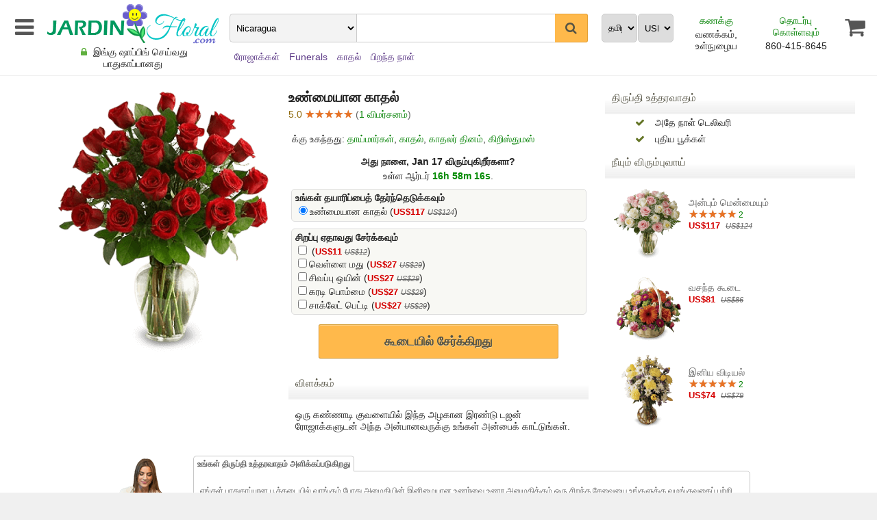

--- FILE ---
content_type: text/html; charset=UTF-8
request_url: https://www.jardinfloral.com/nicaragua/flowers-ta/amor-real--ta
body_size: 8988
content:
<!DOCTYPE html>
<html xmlns="http://www.w3.org/1999/xhtml" xml:lang="ta" lang="ta">
<head>    <!-- Google Analytics OLD
    <script type="text/javascript">
        window.ga = window.ga || function () {
            (ga.q = ga.q || []).push(arguments)
        };
        ga.l = +new Date;
        ga('create', 'UA-6481914-2', 'auto');
        ga('send', 'pageview');
    </script>
    <script async src='https://www.google-analytics.com/analytics.js'></script>
     End Google Analytics -->
    <!-- Global site tag (gtag.js) - Google Analytics -->
    <script async src="https://www.googletagmanager.com/gtag/js?id=G-8MR0L0BXC2"></script>
    <script>
        window.dataLayer = window.dataLayer || [];
        function gtag(){dataLayer.push(arguments);}
        gtag('js', new Date());

        gtag('config', 'G-8MR0L0BXC2');
    </script>
    <title>உண்மையான காதல், நிகராகுவா</title>
    <meta name="description" content="ஒரு கண்ணாடி குவளையில் இந்த அழகான இரண்டு டஜன் ரோஜாக்களுடன் அந்த அன்பானவருக்கு உங்கள் அன்பைக் காட்டுங்கள்."/>
    <meta name="keywords" content="உண்மையான காதல், உண்மையான காதல் நிகராகுவா"/>
    <link rel="shortcut icon" href="//cdn.jardinfloral.com/app/template/default/images/F35.ico" type="image/x-icon"/>
    <!-- Facebook Pixel Code -->
<script>
!function(f,b,e,v,n,t,s)
{if(f.fbq)return;n=f.fbq=function(){n.callMethod?
n.callMethod.apply(n,arguments):n.queue.push(arguments)};
if(!f._fbq)f._fbq=n;n.push=n;n.loaded=!0;n.version='2.0';
n.queue=[];t=b.createElement(e);t.async=!0;
t.src=v;s=b.getElementsByTagName(e)[0];
s.parentNode.insertBefore(t,s)}(window, document,'script',
'https://connect.facebook.net/en_US/fbevents.js');
fbq('init', '457771498693020');
fbq('track', 'PageView');
</script>
<noscript><img height="1" width="1" style="display:none"
src="https://www.facebook.com/tr?id=457771498693020&ev=PageView&noscript=1"
/></noscript>
<!-- End Facebook Pixel Code --><link rel="canonical" href="https://www.jardinfloral.com/nicaragua/flowers-ta/amor-real--ta"/><link rel="stylesheet" href="//cdn.jardinfloral.com/app/template/default/images/module/testimonials/style.css"  media="screen"/>
    <link rel="manifest" href="/manifest.json">
    <meta name="apple-mobile-web-app-capable" content="yes">
    <meta name="apple-mobile-web-app-status-bar-style" content="black">
    <meta name="apple-mobile-web-app-title" content="JARDIN Floral">
    <link rel="apple-touch-icon" href="/app/template/default/images/mobile/icons/icon-152x152.png">
    <meta name="msapplication-TileImage" content="/app/template/default/images/mobile/icons/icon-144x144.png">
    <meta name="msapplication-TileColor" content="#899d39">
    <meta name="theme-color" content="#899d39"/>
    <meta http-equiv="Content-Language" content="ta"/>
    <meta http-equiv="Content-Type" content="text/html; charset=utf-8"/>
    <meta name="viewport" content="width=device-width,initial-scale=1.0,maximum-scale=5"/>
    <meta name="google-site-verification" content="g1E3WGFZPD2Mh_c7FblrSsTx4wOsBL6JZ1kaymOKSPo"/>
    <meta name="facebook-domain-verification" content="8b548wuem8z9f1de5z835ewhp2mez1" />
    <link rel="stylesheet" href="//cdn.jardinfloral.com/app/template/default/images/style_2023.0.1-dist.css"
          media="screen"/>
    <link rel="stylesheet"
          href="/app/template/default/fonts/font-awesome/font-awesome-4.7.0/css/font-awesome.min.css"/>
</head>
<body>

<div id="fb-root"></div>
<div class="main_body">

    <form method="POST" action="" name="widget_productdashboard_form" id="widget_productdashboard_form"><input type="hidden" name="widget_productdashboard_country_value" id="widget_productdashboard_country_value"  class="widget_productdashboard_values"  value="nicaragua"/><input type="hidden" name="widget_productdashboard_currency_value" id="widget_productdashboard_currency_value"  class="widget_productdashboard_values"  value="USD"/><input type="hidden" name="widget_productdashboard_language_value" id="widget_productdashboard_language_value"  class="widget_productdashboard_values"  value="ta"/><input type="hidden" name="widget_productdashboard_action" id="widget_productdashboard_action"  class="widget_productdashboard_action_values"  value=""/><input type="hidden" name="widget_productdashboard_action_value" id="widget_productdashboard_action_value"  class="widget_productdashboard_action_values"  value=""/><input type="hidden" name="widget_productdashboard_ocassion_value" id="widget_productdashboard_ocassion_value"  class="widget_productdashboard_values"  value=""/><input type="hidden" name="widget_productdashboard_type_value" id="widget_productdashboard_type_value"  class="widget_productdashboard_values"  value=""/><input type="hidden" name="widget_productdashboard_colors_value" id="widget_productdashboard_colors_value"  class="widget_productdashboard_values"  value=""/><input type="hidden" name="widget_productdashboard_price_value" id="widget_productdashboard_price_value"  class="widget_productdashboard_values"  value=""/>
    <div class="fullwidth_header">

        <div class="fullwidth_header_first_column">

            <div class="fullwidth_header_menu no-js-hide"><a id="fullwidth_header_menu_button"  title="பட்டியல்"  class="list-group-item-large" href="#"><i class="fa fa-bars" aria-hidden="true" title="பட்டியல்"></i></a></div>

            <div class="fullwidth_header_logo">
                <a id="widget_topmenu_a_home_link_main_nojs" href="https://www.jardinfloral.com/nicaragua/inicio-ta"><img class="jardinfloral.com"
                                                                                          border="0"
                                                                                          src="//cdn.jardinfloral.com/app/template/default/images/logo-1x.png"
                                                                                          srcset="//cdn.jardinfloral.com/app/template/default/images/logo-1x.png 1x,//cdn.jardinfloral.com/app/template/default/images/logo-1_5x.png 1.5x,//cdn.jardinfloral.com/app/template/default/images/logo-2x.png 2x,//cdn.jardinfloral.com/app/template/default/images/logo-3x.png 3x,//cdn.jardinfloral.com/app/template/default/images/logo-4x.png 4x"
                                                                                          alt="Logo"/></a>
                <div class="fullwidth_header_logo_secondary"><i class="fa fa-lock fa-fw" aria-hidden="true"
                                                                style="color:rgb(96, 176, 63) !important"></i>
                    இங்கு ஷாப்பிங் செய்வது பாதுகாப்பானது
                </div>
            </div>

            <div class="fullwidth_header_shoppingcart_mobile">
                <a class="list-group-item-large" id="mobile_widget_menubox_shippingcart_empty" href="javascript:alert('வண்டி காலியாக உள்ளது')" title="வண்டி காலியாக உள்ளது"><i  class="fa fa-shopping-cart fa-fw" aria-hidden="true" title="வண்டி காலியாக உள்ளது"></i></a>
            </div>

        </div>

        <div class="fullwidth_header_second_column">
            <div class="fullwidth_header_second_column_first_row">


                <div class="fullwidth_header_search">
                    <select name="widget_productdashboard_country" id="widget_productdashboard_country"  class="widget_productdashboard widget_productdashboard_fullwidth_country" ><option value="bolivia">Bolivia</option><option value="canada">Canada</option><option value="colombia">Colombia</option><option value="costa-rica">Costa Rica</option><option value="ecuador">Ecuador</option><option value="el-salvador">El Salvador</option><option value="guatemala">Guatemala</option><option value="haiti">Haïti</option><option value="honduras">Honduras</option><option value="mexico">México</option><option value="nicaragua"  selected=""  >Nicaragua</option><option value="panama">Panamá</option><option value="peru">Perú</option><option value="puerto-rico">Puerto Rico</option><option value="republica-dominicana">டொமினிகன் குடியரசு</option><option value="uruguay">Uruguay</option><option value="venezuela">Venezuela</option></select>
                    <input class="fullwidth_header_search_bar no-js-hide" type="text" value=""
                           name="widget_productdashboard_search_bar" id="widget_productdashboard_search_bar"
                           maxlength="100"/>
                    <input type="hidden" value=""  title="search bar"
                           name="widget_productdashboard_search_bar_current"
                           id="widget_productdashboard_search_bar_current"/>
                    <input name="widget_productdashboard_nojs_submit" id="widget_productdashboard_nojs_submit" value="மாற்றங்களைப் பயன்படுத்தவும்" class="fullwidth_header_search_bar pagination-button pagination-button-inner  no-js-show" type="submit">
                    <button type="button" class="fullwidth_header_search_button no-js-hide" title="search submit"
                            name="widget_productdashboard_search_button" id="widget_productdashboard_search_button"><i
                            class="fa fa-search"></i></button>
                </div>

                <div class="fullwidth_header_language">
                    <select name="widget_productdashboard_language" id="widget_productdashboard_language"  class="widget_productdashboard widget_productdashboard_fullwidth_language" ><option value="ht">Ayisyen An</option><option value="ca">Català</option><option value="da">Dansk</option><option value="de">Deutsch</option><option value="et">Eesti</option><option value="en">English</option><option value="es">Español</option><option value="fr">Français</option><option value="mww">Hmoob Daw</option><option value="id">Indonesia</option><option value="it">Italiano</option><option value="lv">Latviešu</option><option value="lt">Lietuvių</option><option value="hu">Magyar</option><option value="ms">Melayu</option><option value="nl">Nederlands</option><option value="no">Norsk</option><option value="pl">Polski</option><option value="pt">Português</option><option value="ro">Română</option><option value="sk">Slovenčina</option><option value="fi">Suomi</option><option value="sv">Svenska</option><option value="vi">Tiếng Việt</option><option value="tr">Türkçe</option><option value="cs">Čeština</option><option value="el">Ελληνικά</option><option value="bg">Български</option><option value="ru">русский</option><option value="uk">українська</option><option value="he">עברית</option><option value="ur">اردو</option><option value="ar">العربية</option><option value="fa">فارسی</option><option value="hi">हिंदी</option><option value="ta"  selected=""  >தமிழ்</option><option value="th">ไทย</option><option value="zh">中文</option><option value="ja">日本語</option><option value="ko">한국어</option></select>
                </div>

                <div class="fullwidth_header_currency">
                    <select name="widget_productdashboard_currency" id="widget_productdashboard_currency"  class="widget_productdashboard widget_productdashboard_fullwidth_currency" ><option value="AED">AED - د.إ</option><option value="AFN">AFN - ؋</option><option value="ALL">ALL - L</option><option value="AMD">AMD - ֏</option><option value="ANG">ANG - ƒ</option><option value="AOA">AOA - Kz</option><option value="ARS">ARS - ARS$</option><option value="AUD">AUD - A$</option><option value="AWG">AWG - </option><option value="AZN">AZN - ₼</option><option value="BAM">BAM - KM</option><option value="BBD">BBD - </option><option value="BDT">BDT - ৳</option><option value="BGN">BGN - лв</option><option value="BHD">BHD - BD</option><option value="BIF">BIF - Fr</option><option value="BMD">BMD - </option><option value="BND">BND - $</option><option value="BOB">BOB - Bs.</option><option value="BRL">BRL - R$</option><option value="BSD">BSD - </option><option value="BTN">BTN - Nu.</option><option value="BYR">BYR - </option><option value="BZD">BZD - </option><option value="CAD">CAD - CA$</option><option value="CHF">CHF - CHF</option><option value="CLP">CLP - CLP$</option><option value="CNY">CNY - ¥</option><option value="COP">COP - COP$</option><option value="CRC">CRC - ₡</option><option value="CUP">CUP - ₱</option><option value="CVE">CVE - $</option><option value="CZK">CZK - Kč</option><option value="DJF">DJF - Fr</option><option value="DKK">DKK - kr</option><option value="DOP">DOP - RD$</option><option value="DZD">DZD - </option><option value="EGP">EGP - E£</option><option value="ETB">ETB - </option><option value="EUR">EUR - €</option><option value="FJD">FJD - $</option><option value="GBP">GBP - £</option><option value="GEL">GEL - ₾</option><option value="GHS">GHS - ¢</option><option value="GIP">GIP - £</option><option value="GNF">GNF - Fr</option><option value="GTQ">GTQ - Q</option><option value="GYD">GYD - $</option><option value="HKD">HKD - HK$</option><option value="HNL">HNL - </option><option value="HRK">HRK - kn</option><option value="HTG">HTG - G</option><option value="HUF">HUF - Ft</option><option value="IDR">IDR - Rp</option><option value="ILS">ILS - ₪</option><option value="INR">INR - ₹</option><option value="IQD">IQD - ع.د</option><option value="IRR">IRR - </option><option value="ISK">ISK - </option><option value="JMD">JMD - </option><option value="JOD">JOD - JD</option><option value="JPY">JPY - ¥</option><option value="KES">KES - Sh</option><option value="KGS">KGS - </option><option value="KHR">KHR - </option><option value="KMF">KMF - Fr</option><option value="KPW">KPW - </option><option value="KRW">KRW - ₩</option><option value="KWD">KWD - KD</option><option value="KYD">KYD - </option><option value="KZT">KZT - ₸</option><option value="LAK">LAK - </option><option value="LBP">LBP - ل.ل</option><option value="LKR">LKR - </option><option value="LRD">LRD - $</option><option value="LYD">LYD - ل.د</option><option value="MAD">MAD - د.م.</option><option value="MDL">MDL - MDL</option><option value="MGA">MGA - </option><option value="MKD">MKD - ден</option><option value="MNT">MNT - ₮</option><option value="MRO">MRO - </option><option value="MUR">MUR - ₨</option><option value="MVR">MVR - Rf</option><option value="MWK">MWK - MK</option><option value="MXN">MXN - Mex$</option><option value="MYR">MYR - RM</option><option value="MZN">MZN - </option><option value="NAD">NAD - $</option><option value="NGN">NGN - </option><option value="NIO">NIO - </option><option value="NOK">NOK - kr</option><option value="NPR">NPR - </option><option value="NZD">NZD - NZ$</option><option value="OMR">OMR - ﷼</option><option value="PAB">PAB - B/.</option><option value="PEN">PEN - S/</option><option value="PHP">PHP - ₱</option><option value="PKR">PKR - ₨</option><option value="PLN">PLN - zł</option><option value="PYG">PYG - ₲</option><option value="QAR">QAR - ﷼</option><option value="RON">RON - lei</option><option value="RSD">RSD - дин.</option><option value="RUB">RUB - ₽</option><option value="RWF">RWF - Fr</option><option value="SAR">SAR - ﷼</option><option value="SBD">SBD - $</option><option value="SCR">SCR - ₨</option><option value="SDG">SDG - £</option><option value="SEK">SEK - kr</option><option value="SGD">SGD - S$</option><option value="SLL">SLL - </option><option value="SOS">SOS - Sh</option><option value="SRD">SRD - $</option><option value="STD">STD - </option><option value="SYP">SYP - £</option><option value="THB">THB - ฿</option><option value="TJS">TJS - ЅМ</option><option value="TND">TND - د.ت</option><option value="TRY">TRY - ₺</option><option value="TTD">TTD - $</option><option value="TWD">TWD - NT$</option><option value="TZS">TZS - </option><option value="UAH">UAH - ₴</option><option value="UGX">UGX - Sh</option><option value="USD"  selected=""  >USD - US$</option><option value="UYU">UYU - $U</option><option value="UZS">UZS - so'm</option><option value="VEF">VEF - </option><option value="VND">VND - ₫</option><option value="VUV">VUV - Vt</option><option value="XAF">XAF - Fr</option><option value="XCD">XCD - $</option><option value="XOF">XOF - </option><option value="YER">YER - ﷼</option><option value="ZAR">ZAR - R</option><option value="ZMW">ZMW - K</option><option value="ZWL">ZWL - $</option></select>
                </div>

                <div class="fullwidth_header_account">
                    <p><a href="https://www.jardinfloral.com/nicaragua/account-ta">கணக்கு</a></p>
                    <div><a href="https://www.jardinfloral.com/nicaragua/account-ta">வணக்கம், உள்நுழைய</a></div>
                </div>

                <div class="fullwidth_header_contact">
                    <p><a href="https://www.jardinfloral.com/nicaragua/contact-ta">தொடர்பு கொள்ளவும்</a></p>
                    <div><a href="tel:+1860-415-8645">860-415-8645</a></div>
                </div>

                <div class="fullwidth_header_shoppingcart">
                    <a class="list-group-item-large" id="widget_menubox_shippingcart_empty" href="javascript:alert('வண்டி காலியாக உள்ளது')" title="வண்டி காலியாக உள்ளது"><i  class="fa fa-shopping-cart fa-fw" aria-hidden="true" title="வண்டி காலியாக உள்ளது"></i></a>
                </div>

            </div>


            <div class="fullwidth_header_second_column_second_row">
                <div class="fullwidth_header_toplinks">
                    <div id="quickproducts_controller_div"  class="quickproducts_controller no-js-hide" ><div id="quickproducts_id_49"  class="quickproducts_controller_section" >ரோஜாக்கள்</div><div id="quickproducts_id_46"  class="quickproducts_controller_section" >Funerals</div><div id="quickproducts_id_44"  class="quickproducts_controller_section" >காதல்</div><div id="quickproducts_id_45"  class="quickproducts_controller_section" >பிறந்த நாள்</div></div> <select name="widget_productdashboard_ocassion" id="widget_productdashboard_ocassion"  class="widget_productdashboard_ajax widget_productdashboard_fullwidth_ocassion" ><option value="none">விழாவில்</option><option value="46">Funerals</option><option value="47">எந்தவொரு சந்தர்ப்பமும்</option><option value="53">காதலர் தினம்</option><option value="44">காதல்</option><option value="59">கிறிஸ்துமஸ்</option><option value="41">தாய்மார்கள்</option><option value="51">நட்பு</option><option value="55">நன்றி</option><option value="45">பிறந்த நாள்</option><option value="58">பிறப்பு</option><option value="52">பெற்றோர்கள்</option><option value="54">வாழ்த்துக்கள்</option></select>
                    <select name="widget_productdashboard_type" id="widget_productdashboard_type"  class="widget_productdashboard_ajax widget_productdashboard_fullwidth_type" ><option value="none">வகை</option><option value="60">Baskets</option><option value="57">பழங்கள்</option><option value="61">பாரம்பரிய</option><option value="49">ரோஜாக்கள்</option><option value="50">வெப்பமண்டல பூக்கள்</option></select> <select name="widget_productdashboard_colors" id="widget_productdashboard_colors"  class="widget_productdashboard_ajax widget_productdashboard_fullwidth_colors" ><option value="none">நிறம்</option><option value="67">இளஞ்சிவப்பு</option><option value="63">சிவப்பு</option><option value="66">தேர்ந்து எடுக்கப்பட்ட</option><option value="65">மஞ்சள்</option><option value="68">வெள்ளை</option></select>
                </div>
            </div>

        </div>


    </div>
    </form>

    <div class="content">
        
        
        <!-- SHOW PRODUCT START -->
<div class="show_product">
    <form id="module_product" name="module_product" action="" method="POST">
        <div class="show_product_columm product_img">
            <img src="//cdn.jardinfloral.com/upload/products/normal_plus_x1/1473230042.png" srcset="//cdn.jardinfloral.com/upload/products/normal_plus_x1/1473230042.png 1x,//cdn.jardinfloral.com/upload/products/normal_plus_x1_5/1473230042.png 1.5x" alt="உண்மையான காதல் உள்ளே நிகராகுவா"/>
        </div>
        <div class="show_product_columm_b">
            <h2 id="view_product_title">உண்மையான காதல்</h2>
            <div class="customer_rating_view_product_rated"><font>5.0</font> <div class="star-ratings-sprite"><span style="width:100%" class="star-ratings-sprite-rating"></span></div> (<a class="trigger"  href="#">1 விமர்சனம்</a>)</div>
            <div style="padding: 5px 0 0 0">
                <div><p style="padding:0 5px">க்கு உகந்தது: <a href="#"   class="quickproducts_controller_section"  id="viewproduct_quickproducts_id_41">தாய்மார்கள்</a>, <a href="#"   class="quickproducts_controller_section"  id="viewproduct_quickproducts_id_44">காதல்</a>, <a href="#"   class="quickproducts_controller_section"  id="viewproduct_quickproducts_id_53">காதலர் தினம்</a>, <a href="#"   class="quickproducts_controller_section"  id="viewproduct_quickproducts_id_59">கிறிஸ்துமஸ்</a></p></div>
<div class="clock_view_product_page clock_countdown"><span><b>அது நாளை, Jan 17 விரும்புகிறீர்களா?</b></span> <span>உள்ள ஆர்டர் <b id="countDownClock" style="color:#008a00;font-weight: bold;">16h 58m</b>.</span></div>
<script type="text/javascript">
document.addEventListener("DOMContentLoaded", function(event) { 
var countDownCount =1
var countDownDate = new Date("Jan 17, 2026 13:00:00").getTime();
var start_date="Jan 16, 2026 20:01:41";
time_countdown(countDownCount,start_date,countDownDate);
var x = setInterval(function() {
    countDownCount=countDownCount+1;
time_countdown(countDownCount,start_date,countDownDate);
}, 1000);});</script>
            </div>
            <div class="product_select sidebar main_product_list"><b>உங்கள் தயாரிப்பைத் தேர்ந்தெடுக்கவும்</b><p  id="p_281" ><input type="radio" checked="checked"  name="product_select_item" id="product_select_item_548"  class="product_select_item"  value="548"/><label for="product_select_item_548">உண்மையான காதல் (<span><font>US$117</font> <em>US$124</em></span>)</label></p></div><div class="product_select sidebar"><b>சிறப்பு ஏதாவது சேர்க்கவும்</b><p  id="p_283" ><input type="checkbox" name="product_select_item_optional[]" id="product_select_item_789"  value="789"/><label for="product_select_item_789"> (<span><font>US$11</font> <em>US$12</em></span>)</label></p><p  id="p_285" ><input type="checkbox" name="product_select_item_optional[]" id="product_select_item_785"  value="785"/><label for="product_select_item_785">வெள்ளை மது (<span><font>US$27</font> <em>US$29</em></span>)</label></p><p  id="p_287" ><input type="checkbox" name="product_select_item_optional[]" id="product_select_item_786"  value="786"/><label for="product_select_item_786">சிவப்பு ஒயின் (<span><font>US$27</font> <em>US$29</em></span>)</label></p><p  id="p_289" ><input type="checkbox" name="product_select_item_optional[]" id="product_select_item_787"  value="787"/><label for="product_select_item_787">கரடி பொம்மை (<span><font>US$27</font> <em>US$29</em></span>)</label></p><p  id="p_291" ><input type="checkbox" name="product_select_item_optional[]" id="product_select_item_788"  value="788"/><label for="product_select_item_788">சாக்லேட் பெட்டி (<span><font>US$27</font> <em>US$29</em></span>)</label></p></div>
            <div id="cart_loading" style="display:none">
                <p style="text-align: center"><i class="i-loading-image fa fa-spinner fa-spin fa-2x" aria-hidden="true"></i>  </p>
            </div>
            <p style="text-align: center">
                <input name="module_product_add" id="module_product_add" value="கூடையில் சேர்க்கிறது" type="hidden"/>
                <input name="module_product_add_button" id="module_product_add_button" value="கூடையில் சேர்க்கிறது"
                       class="button_yellow no-js-hide" type="button"/>
                <input name="module_product_add_button_nojs" id="module_product_add_button_nojs" value="கூடையில் சேர்க்கிறது"
                       class="button_yellow no-js-show" type="submit"/>
            </p>

            <div>
            <div class="product_global_title"><span>விளக்கம்</span></div>
                <p style="padding:0 10px">
                ஒரு கண்ணாடி குவளையில் இந்த அழகான இரண்டு டஜன் ரோஜாக்களுடன் அந்த அன்பானவருக்கு உங்கள் அன்பைக் காட்டுங்கள்.
                </p></div>
        </div>
        <div class="show_product_columm_c">
            <div class="product_global_title"><span>திருப்தி உத்தரவாதம்</span></div>
            <div id="module_products_help_div"></div>
            <div class="view_product_outer_item_div_list">
                <span class="view_product_outer_item_a_list"><i class="fa fa-check fa-fw" aria-hidden="true"></i>&nbsp; அதே நாள் டெலிவரி</span>
                <span class="view_product_outer_item_a_list"><i class="fa fa-check fa-fw" aria-hidden="true"></i>&nbsp; புதிய பூக்கள்</span>
            </div>
            <div class="product_global_title"><span>நீயும் விரும்புவாய்</span></div>
            <div class="products">
            <div class=" product_b_offer"><a class="no-js-hide" href="https://www.jardinfloral.com/nicaragua/flowers-ta/amor-y-ternura-ta"><img class="lazyload" border="0"  data-src="//cdn.jardinfloral.com/upload/products/thumb_mini/1716778981.png" data-srcset="//cdn.jardinfloral.com/upload/products/thumb_mini/1716778981.png 1x,//cdn.jardinfloral.com/upload/products/thumb_x1/1716778981.png 2x" alt="அன்பும் மென்மையும் உள்ளே நிகராகுவா"/></a><noscript><img border="0" src="//cdn.jardinfloral.com/upload/products/thumb_mini/1716778981.png" srcset="//cdn.jardinfloral.com/upload/products/thumb_mini/1716778981.png 1x,//cdn.jardinfloral.com/upload/products/thumb_x1/1716778981.png 2x" alt="அன்பும் மென்மையும் உள்ளே நிகராகுவா"/></noscript><div class="product_b_offer_div"><span><a href="https://www.jardinfloral.com/nicaragua/flowers-ta/amor-y-ternura-ta">அன்பும் மென்மையும்</a><br/><a href="https://www.jardinfloral.com/nicaragua/flowers-ta/amor-y-ternura-ta" style="font-size:12px;color:#008000;"><div class="star-ratings-sprite"><span style="width:100%" class="star-ratings-sprite-rating"></span></div> 2</a></span></div><font>US$117</font> <em>US$124</em> </div>            
            <div class=" product_b_offer"><a class="no-js-hide" href="https://www.jardinfloral.com/nicaragua/flowers-ta/tiempo-de-gerberas-ta"><img class="lazyload" border="0"  data-src="//cdn.jardinfloral.com/upload/products/thumb_mini/1473229850.png" data-srcset="//cdn.jardinfloral.com/upload/products/thumb_mini/1473229850.png 1x,//cdn.jardinfloral.com/upload/products/thumb_x1/1473229850.png 2x" alt="வசந்த கூடை உள்ளே நிகராகுவா"/></a><noscript><img border="0" src="//cdn.jardinfloral.com/upload/products/thumb_mini/1473229850.png" srcset="//cdn.jardinfloral.com/upload/products/thumb_mini/1473229850.png 1x,//cdn.jardinfloral.com/upload/products/thumb_x1/1473229850.png 2x" alt="வசந்த கூடை உள்ளே நிகராகுவா"/></noscript><div class="product_b_offer_div"><span><a href="https://www.jardinfloral.com/nicaragua/flowers-ta/tiempo-de-gerberas-ta">வசந்த கூடை</a></span></div><font>US$81</font> <em>US$86</em> </div>            
            <div class=" product_b_offer"><a class="no-js-hide" href="https://www.jardinfloral.com/nicaragua/flowers-ta/amanecer-feliz-ta"><img class="lazyload" border="0"  data-src="//cdn.jardinfloral.com/upload/products/thumb_mini/1473229640.png" data-srcset="//cdn.jardinfloral.com/upload/products/thumb_mini/1473229640.png 1x,//cdn.jardinfloral.com/upload/products/thumb_x1/1473229640.png 2x" alt="இனிய விடியல் உள்ளே நிகராகுவா"/></a><noscript><img border="0" src="//cdn.jardinfloral.com/upload/products/thumb_mini/1473229640.png" srcset="//cdn.jardinfloral.com/upload/products/thumb_mini/1473229640.png 1x,//cdn.jardinfloral.com/upload/products/thumb_x1/1473229640.png 2x" alt="இனிய விடியல் உள்ளே நிகராகுவா"/></noscript><div class="product_b_offer_div"><span><a href="https://www.jardinfloral.com/nicaragua/flowers-ta/amanecer-feliz-ta">இனிய விடியல்</a><br/><a href="https://www.jardinfloral.com/nicaragua/flowers-ta/amanecer-feliz-ta" style="font-size:12px;color:#008000;"><div class="star-ratings-sprite"><span style="width:100%" class="star-ratings-sprite-rating"></span></div> 2</a></span></div><font>US$74</font> <em>US$79</em> </div>            </div>
        </div>
    </form>
</div>
<div class="modal" style="display: none">
    <div class="modal-content">
        <span class="close-button">&times;</span>
        <h2>இந்த ஏற்பாட்டை வாங்கிய வாடிக்கையாளர்களின் மதிப்புரைகள்</h2>
        <div id="module_testimonials_comments" class="form-orderfeedback">                    </div>
        <div id="loadMoreProducts" class="module_testimonials_loading" style="display:none;" > <p style="text-align: center;padding:0;margin:0;"><i class="i-loading-image fa fa-spinner fa-spin fa-2x" aria-hidden="true"></i></p></div>
        <p style="text-align: center">
            <a class="pagination-button pagination-button-image" id="testimonials_load_previous_page" href="#"><span class="pagination-button-inner"><i class="pagination-icon pagination-icon-previous fa fa-angle-left "></i></span></a>
            <span id="current_page_label">-</span>
            <a class="pagination-button pagination-button-image" id="testimonials_load_next_page"  href="#"><span class="pagination-button-inner"><i class="pagination-icon pagination-icon-next fa fa-angle-right"></i></span></a>
        </p>
    </div>
</div>
<script type="text/javascript"> var modal = document.querySelector(".modal");     var closeButton = document.querySelector(".close-button");  document.addEventListener("DOMContentLoaded", function(event) { $( document ).ready(function() { $(".modal").attr("style","");$( ".trigger" ).click(function() {toggleModal(); return false; });});  closeButton.addEventListener("click", toggleModal);    window.addEventListener("click", windowOnClick);});</script>
<!-- SHOW PRODUCT END -->

<!--tab start-->
<div class="view_product_footer_article_main_div">
<div class="view_product_footer_article_main_image_div" ><img class="view_product_footer_article_main_image_img" src="//cdn.jardinfloral.com/app/template/default/images/florist-woman-low.png" alt="உங்கள் திருப்தி உத்தரவாதம் அளிக்கப்படுகிறது"/></div>
<div class="TabbedPanels" id="TabbedPanels2" ><span width="273" class="PanelsTabGroup"><span tabindex="0" class="PanelsTab">உங்கள் திருப்தி உத்தரவாதம் அளிக்கப்படுகிறது</span></span>		
<div class="PanelsContentGroup"><div style="display: block;" class="PanelsContent">
<div><p>எங்கள் பாதுகாப்பான பூக்கடையில் வாங்கும் போது அமைதியின் இனிமையான உணர்வை உணர அனுமதிக்கும் ஒரு சிறந்த சேவையை உங்களுக்கு வழங்குவதைப் பற்றி நாங்கள் கவலைப்படுகிறோம். உங்கள் முகத்தில் ஒரு அழகான புன்னகையை வைக்க எங்களால் முடிந்த அனைத்தையும் செய்ய நாங்கள் தயாராக இருக்கிறோம். <br/><br/>
ஒவ்வொரு மலர் விவரமும் தனித்துவமானது மற்றும் காதல் இல்லாமல் தயாரிக்கப்பட்ட ஒரு பொதுவான தயாரிப்பு அல்ல என்பதை நாங்கள் உங்களுக்கு நினைவூட்டுகிறோம். அதாவது, காட்டப்பட்டுள்ள படத்திற்கு ஏற்ப ஏற்ப ஏற்பாடு மாறுபடலாம். வழங்கப்படும் மலர்கள், இலைகள், பொருட்கள், பொருட்கள் அல்லது பாகங்கள் கிடைக்கும் தன்மைக்கு உட்பட்டவை மற்றும் அதே மதிப்பைக் கொண்ட மற்றவர்களால் மாற்றப்படலாம்.</p></div>
</div></div></div>
</div>
<!--tab end-->
<input type="hidden" name="module_testimonials_country_value" id="module_testimonials_country_value"  class="module_testimonials_values"  value="nicaragua"/><input type="hidden" name="module_testimonials_language_value" id="module_testimonials_language_value"  class="module_testimonials_values"  value="ta"/><input type="hidden" name="module_testimonials_actionID_value" id="module_testimonials_actionID_value"  class="module_testimonials_values"  value="548"/><input type="hidden" name="module_testimonials_action_value" id="module_testimonials_action_value"  class="module_testimonials_values"  value="products"/><input type="hidden" name="module_testimonials_actionItems_value" id="module_testimonials_actionItems_value"  class="module_testimonials_values"  value="1"/><input type="hidden" name="module_testimonials_string_page_value" id="module_testimonials_string_page_value"  class="module_testimonials_values"  value="பக்கம்"/><input type="hidden" name="module_testimonials_string_of_value" id="module_testimonials_string_of_value"  class="module_testimonials_values"  value="இன்"/>

        <div class="footer_credit_cards">
<img border="0" width="348" height="74" class="lazyload" data-src="//cdn.jardinfloral.com/app/template/default/images/payment/credit-card-global-2x.png" data-srcset="//cdn.jardinfloral.com/app/template/default/images/payment/credit-card-global-2x.png 1x,//cdn.jardinfloral.com/app/template/default/images/payment/credit-card-global-2_5x.png 1.5x,//cdn.jardinfloral.com/app/template/default/images/payment/credit-card-global-3x.png 2x,//cdn.jardinfloral.com/app/template/default/images/payment/credit-card-global-4x.png 3x,//cdn.jardinfloral.com/app/template/default/images/payment/credit-card-global-5x.png 4x" alt="Logos: Visa, MasterCard, American Express & PayPal"/>
</div>
        <div id="live_chat_div" style="text-align: center; padding: 10px;width: 100%;float:left;display:none !important;">
            <p style="text-align: center;margin:0;padding: 0;"><span class="phplivebutton" id="phplive_btn_1426880158" onclick="phplive_launch_chat_2(0)" style="color: #0000FF; text-decoration: underline; cursor: pointer;"></span></p>
        </div>
    </div>
    <div class="fullwidth_menu_background" style="display: none">
        <div class="nav-sprite hmenu-close-icon"></div>
    </div>
    <div class="fullwidth_menu" style="display: none">
        <div class="fullwidth_menu_header">
            <a id="fullwidth_menu_header_title" href="https://www.jardinfloral.com/nicaragua/account-ta">வணக்கம், உள்நுழைய</a> <a id="fullwidth_menu_header_close_button" href="#"><i  class="fa fa-times" aria-hidden="true"></i></a>
        </div>
        <div class="fullwidth_menu_content">
            <div id="widget_menubox_mobile_items" class="list-group" style="">
                <div class="list-group-item fullwidth_menu_currency_language">
                    <select name="widget_productdashboard_menu_language" id="widget_productdashboard_menu_language"  class="widget_productdashboard_menu widget_productdashboard_fullwidth_menu_language" ><option value="ht">Ayisyen An</option><option value="ca">Català</option><option value="da">Dansk</option><option value="de">Deutsch</option><option value="et">Eesti</option><option value="en">English</option><option value="es">Español</option><option value="fr">Français</option><option value="mww">Hmoob Daw</option><option value="id">Indonesia</option><option value="it">Italiano</option><option value="lv">Latviešu</option><option value="lt">Lietuvių</option><option value="hu">Magyar</option><option value="ms">Melayu</option><option value="nl">Nederlands</option><option value="no">Norsk</option><option value="pl">Polski</option><option value="pt">Português</option><option value="ro">Română</option><option value="sk">Slovenčina</option><option value="fi">Suomi</option><option value="sv">Svenska</option><option value="vi">Tiếng Việt</option><option value="tr">Türkçe</option><option value="cs">Čeština</option><option value="el">Ελληνικά</option><option value="bg">Български</option><option value="ru">русский</option><option value="uk">українська</option><option value="he">עברית</option><option value="ur">اردو</option><option value="ar">العربية</option><option value="fa">فارسی</option><option value="hi">हिंदी</option><option value="ta"  selected=""  >தமிழ்</option><option value="th">ไทย</option><option value="zh">中文</option><option value="ja">日本語</option><option value="ko">한국어</option></select> <select name="widget_productdashboard_menu_currency" id="widget_productdashboard_menu_currency"  class="widget_productdashboard_menu widget_productdashboard_fullwidth_menu_currency" ><option value="AED">AED - د.إ</option><option value="AFN">AFN - ؋</option><option value="ALL">ALL - L</option><option value="AMD">AMD - ֏</option><option value="ANG">ANG - ƒ</option><option value="AOA">AOA - Kz</option><option value="ARS">ARS - ARS$</option><option value="AUD">AUD - A$</option><option value="AWG">AWG - </option><option value="AZN">AZN - ₼</option><option value="BAM">BAM - KM</option><option value="BBD">BBD - </option><option value="BDT">BDT - ৳</option><option value="BGN">BGN - лв</option><option value="BHD">BHD - BD</option><option value="BIF">BIF - Fr</option><option value="BMD">BMD - </option><option value="BND">BND - $</option><option value="BOB">BOB - Bs.</option><option value="BRL">BRL - R$</option><option value="BSD">BSD - </option><option value="BTN">BTN - Nu.</option><option value="BYR">BYR - </option><option value="BZD">BZD - </option><option value="CAD">CAD - CA$</option><option value="CHF">CHF - CHF</option><option value="CLP">CLP - CLP$</option><option value="CNY">CNY - ¥</option><option value="COP">COP - COP$</option><option value="CRC">CRC - ₡</option><option value="CUP">CUP - ₱</option><option value="CVE">CVE - $</option><option value="CZK">CZK - Kč</option><option value="DJF">DJF - Fr</option><option value="DKK">DKK - kr</option><option value="DOP">DOP - RD$</option><option value="DZD">DZD - </option><option value="EGP">EGP - E£</option><option value="ETB">ETB - </option><option value="EUR">EUR - €</option><option value="FJD">FJD - $</option><option value="GBP">GBP - £</option><option value="GEL">GEL - ₾</option><option value="GHS">GHS - ¢</option><option value="GIP">GIP - £</option><option value="GNF">GNF - Fr</option><option value="GTQ">GTQ - Q</option><option value="GYD">GYD - $</option><option value="HKD">HKD - HK$</option><option value="HNL">HNL - </option><option value="HRK">HRK - kn</option><option value="HTG">HTG - G</option><option value="HUF">HUF - Ft</option><option value="IDR">IDR - Rp</option><option value="ILS">ILS - ₪</option><option value="INR">INR - ₹</option><option value="IQD">IQD - ع.د</option><option value="IRR">IRR - </option><option value="ISK">ISK - </option><option value="JMD">JMD - </option><option value="JOD">JOD - JD</option><option value="JPY">JPY - ¥</option><option value="KES">KES - Sh</option><option value="KGS">KGS - </option><option value="KHR">KHR - </option><option value="KMF">KMF - Fr</option><option value="KPW">KPW - </option><option value="KRW">KRW - ₩</option><option value="KWD">KWD - KD</option><option value="KYD">KYD - </option><option value="KZT">KZT - ₸</option><option value="LAK">LAK - </option><option value="LBP">LBP - ل.ل</option><option value="LKR">LKR - </option><option value="LRD">LRD - $</option><option value="LYD">LYD - ل.د</option><option value="MAD">MAD - د.م.</option><option value="MDL">MDL - MDL</option><option value="MGA">MGA - </option><option value="MKD">MKD - ден</option><option value="MNT">MNT - ₮</option><option value="MRO">MRO - </option><option value="MUR">MUR - ₨</option><option value="MVR">MVR - Rf</option><option value="MWK">MWK - MK</option><option value="MXN">MXN - Mex$</option><option value="MYR">MYR - RM</option><option value="MZN">MZN - </option><option value="NAD">NAD - $</option><option value="NGN">NGN - </option><option value="NIO">NIO - </option><option value="NOK">NOK - kr</option><option value="NPR">NPR - </option><option value="NZD">NZD - NZ$</option><option value="OMR">OMR - ﷼</option><option value="PAB">PAB - B/.</option><option value="PEN">PEN - S/</option><option value="PHP">PHP - ₱</option><option value="PKR">PKR - ₨</option><option value="PLN">PLN - zł</option><option value="PYG">PYG - ₲</option><option value="QAR">QAR - ﷼</option><option value="RON">RON - lei</option><option value="RSD">RSD - дин.</option><option value="RUB">RUB - ₽</option><option value="RWF">RWF - Fr</option><option value="SAR">SAR - ﷼</option><option value="SBD">SBD - $</option><option value="SCR">SCR - ₨</option><option value="SDG">SDG - £</option><option value="SEK">SEK - kr</option><option value="SGD">SGD - S$</option><option value="SLL">SLL - </option><option value="SOS">SOS - Sh</option><option value="SRD">SRD - $</option><option value="STD">STD - </option><option value="SYP">SYP - £</option><option value="THB">THB - ฿</option><option value="TJS">TJS - ЅМ</option><option value="TND">TND - د.ت</option><option value="TRY">TRY - ₺</option><option value="TTD">TTD - $</option><option value="TWD">TWD - NT$</option><option value="TZS">TZS - </option><option value="UAH">UAH - ₴</option><option value="UGX">UGX - Sh</option><option value="USD"  selected=""  >USD - US$</option><option value="UYU">UYU - $U</option><option value="UZS">UZS - so'm</option><option value="VEF">VEF - </option><option value="VND">VND - ₫</option><option value="VUV">VUV - Vt</option><option value="XAF">XAF - Fr</option><option value="XCD">XCD - $</option><option value="XOF">XOF - </option><option value="YER">YER - ﷼</option><option value="ZAR">ZAR - R</option><option value="ZMW">ZMW - K</option><option value="ZWL">ZWL - $</option></select>
                </div>
                <div id="menu_quickproducts_controller_div"  class="menu_quickproducts_controller no-js-hide" ><a href="#" id="menu_quickproducts_id_49"  class="menu_quickproducts_controller_section list-group-item" ><i class="fa fa-arrow-right fa-fw" aria-hidden="true"></i>&nbsp; ரோஜாக்கள்</a><a href="#" id="menu_quickproducts_id_46"  class="menu_quickproducts_controller_section list-group-item" ><i class="fa fa-arrow-right fa-fw" aria-hidden="true"></i>&nbsp; Funerals</a><a href="#" id="menu_quickproducts_id_44"  class="menu_quickproducts_controller_section list-group-item" ><i class="fa fa-arrow-right fa-fw" aria-hidden="true"></i>&nbsp; காதல்</a><a href="#" id="menu_quickproducts_id_45"  class="menu_quickproducts_controller_section list-group-item" ><i class="fa fa-arrow-right fa-fw" aria-hidden="true"></i>&nbsp; பிறந்த நாள்</a></div>
                <div class="list-group-item fullwidth_menu_by_category">
                    <select name="widget_productdashboard_menu_ocassion" id="widget_productdashboard_menu_ocassion"  class="widget_productdashboard_menu_ajax widget_productdashboard_fullwidth_menu_ocassion" ><option value="none">விழாவில்</option><option value="46">Funerals</option><option value="47">எந்தவொரு சந்தர்ப்பமும்</option><option value="53">காதலர் தினம்</option><option value="44">காதல்</option><option value="59">கிறிஸ்துமஸ்</option><option value="41">தாய்மார்கள்</option><option value="51">நட்பு</option><option value="55">நன்றி</option><option value="45">பிறந்த நாள்</option><option value="58">பிறப்பு</option><option value="52">பெற்றோர்கள்</option><option value="54">வாழ்த்துக்கள்</option></select>
                </div>
                <div class="list-group-item fullwidth_menu_by_category">
                    <select name="widget_productdashboard_menu_type" id="widget_productdashboard_menu_type"  class="widget_productdashboard_menu_ajax widget_productdashboard_fullwidth_menu_type" ><option value="none">வகை</option><option value="60">Baskets</option><option value="57">பழங்கள்</option><option value="61">பாரம்பரிய</option><option value="49">ரோஜாக்கள்</option><option value="50">வெப்பமண்டல பூக்கள்</option></select>
                </div>
                <div class="list-group-item fullwidth_menu_by_category">
                    <select name="widget_productdashboard_menu_colors" id="widget_productdashboard_menu_colors"  class="widget_productdashboard_menu_ajax widget_productdashboard_fullwidth_menu_colors" ><option value="none">நிறம்</option><option value="67">இளஞ்சிவப்பு</option><option value="63">சிவப்பு</option><option value="66">தேர்ந்து எடுக்கப்பட்ட</option><option value="65">மஞ்சள்</option><option value="68">வெள்ளை</option></select>
                </div>
                <div class="list-group-item">
                    பட்டியல்
                </div>
                <a href="https://www.jardinfloral.com/nicaragua/inicio-ta" id="widget_topmenu_a_home_link"  class="widget_topmenu_items list-group-item" ><i class="fa fa-home fa-fw" aria-hidden="true"></i> மலர்கள்</a> <a href="https://www.jardinfloral.com/nicaragua/about-ta" id="widget_topmenu_a_users_link"  class="widget_topmenu_items list-group-item" ><i class="fa fa-users fa-fw" aria-hidden="true"></i> எங்களைப் பற்றி</a> <a href="https://www.jardinfloral.com/nicaragua/testimonials-ta" id="widget_topmenu_a_star_link"  class="widget_topmenu_items list-group-item" ><i class="fa fa-star fa-fw" aria-hidden="true"></i> சான்றுகள்</a> <a href="https://www.jardinfloral.com/nicaragua/contact-ta" id="widget_topmenu_a_envelope_link"  class="widget_topmenu_items list-group-item" ><i class="fa fa-envelope fa-fw" aria-hidden="true"></i> தொடர்பு கொள்ளவும்</a> <a href="https://www.jardinfloral.com/nicaragua/account-ta" id="widget_topmenu_a_user_link"  class="widget_topmenu_items list-group-item" ><i class="fa fa-user fa-fw" aria-hidden="true"></i> கணக்கு</a><form method="POST" action="" name="widget_topmenu_form" id="widget_topmenu_form" ><input type="hidden" name="widget_topmenu_event" id="widget_topmenu_event"  class="widget_topmenu_event"  value=""/></form>
            </div>
        </div>
    </div>

</div>
<div class="footer">
    <p><a href="https://www.jardinfloral.com/nicaragua/inicio-ta" id="a_299" >மலர் கடையில் நிகராகுவா</a></p>
</div>
<div class="footer_outer">
    <div class="footer_outer_body">
        <div class="footer_outer_item">
            <div class="footer_outer_item_label">எங்களை தொடர்பு கொள்ளுங்கள்</div>
            <div class="footer_outer_item_div_list footer_outer_item_div_list_first">
                <span class="footer_outer_item_a_list"><a href="https://www.jardinfloral.com/nicaragua/contact-ta"><i class="fa fa-envelope fa-fw" aria-hidden="true"></i>&nbsp; தொடர்பு கொள்ளவும்</a></span>
                <span class="footer_outer_item_a_list"><a href="https://www.jardinfloral.com/nicaragua/account-ta"><i class="fa fa-user fa-fw" aria-hidden="true"></i>&nbsp; கணக்கு</a></span>
            </div>
        </div>

        <div class="footer_outer_item">
            <div class="footer_outer_item_label">திருப்தி உத்தரவாதம்</div>
            <div class="footer_outer_item_div_list">
                <span class="footer_outer_item_a_list"><i class="fa fa-check fa-fw" aria-hidden="true"></i>&nbsp; அதே நாள் டெலிவரி</span>
                <span class="footer_outer_item_a_list"><i class="fa fa-check fa-fw" aria-hidden="true"></i>&nbsp; புதிய பூக்கள்</span>
            </div>
        </div>
        <div class="footer_outer_item">
            <div class="footer_outer_item_label">எங்களை பின்தொடரவும்</div>
            <a href="https://www.facebook.com/jardinfloral" title="Facebook" target="_blank" rel="noopener"><i
                    class="fa fa-facebook fa-2x"></i></a>
            <a href="https://twitter.com/jardinfloral" title="Twitter" target="_blank" rel="noopener"><i
                    class="fa fa-twitter fa-2x"></i></a>
            <a href="https://instagram.com/jardinfloral" title="Instagram" target="_blank" rel="noopener"><i
                    class="fa fa-instagram fa-2x"></i></a>
        </div>
        <div class="footer_outer_item">
            <div class="footer_outer_item_label">இங்கு ஷாப்பிங் செய்வது பாதுகாப்பானது</div>
            <img  width="90" height="38" class="lazyload" data-src="//cdn.jardinfloral.com/app/template/default/images/trustedsite-1x.png"
                 data-srcset="//cdn.jardinfloral.com/app/template/default/images/trustedsite-1x.png 1x,//cdn.jardinfloral.com/app/template/default/images/trustedsite-1_5x.png 1.5x,//cdn.jardinfloral.com/app/template/default/images/trustedsite-2x.png 2x,//cdn.jardinfloral.com/app/template/default/images/trustedsite-3x.png 3x,//cdn.jardinfloral.com/app/template/default/images/trustedsite-4x.png 4x"
                 border="0" alt="TrustedSite"/>
        </div>
        <div class="footer_outer_label">2009 ஆம் ஆண்டு முதல் புதிய பூக்களை வழங்குதல்</div>
    </div>
</div>

<script type="text/javascript">

(function() {
var phplive_e_1426880158 = document.createElement("script") ;
phplive_e_1426880158.type = "text/javascript" ;
phplive_e_1426880158.async = true ;
phplive_e_1426880158.src = "https://livechat.jardinfloral.com/js/phplive_v2.js.php?v=2|1426880158|0|" ;
document.getElementById("phplive_btn_1426880158").appendChild( phplive_e_1426880158 ) ;
})() ;
</script>
<script type="text/javascript"> if ('serviceWorker' in navigator) {
    navigator.serviceWorker.register('/service-worker.min.js').then(function () {
    }, function () {
    });
} else {
}</script>

<noscript>
    <style type="text/css">.lazyload {
        display: none !important;
    }
    .no-js-always-show, .head_left_content_social, .head_left_white, .head_left_content, .head_left {
        display: inline-block !important;
    }
    .no-js-show {
        display: inline-block !important;
    }
    .no-js-hide {
        display: none !important;
    }
    .head_left_content_social {
        display: inline-block !important;
    }</style>
</noscript>

<script type="text/javascript" src="//cdn.jardinfloral.com/app/template/default/js/jquery.3.6.3.min.js"></script>
<script type="text/javascript" src="//cdn.jardinfloral.com/app/template/default/js/global.1.0.16-dist.js"></script>



<script type="text/javascript" src="//cdn.jardinfloral.com/app/template/default/js/module/product.view.1.0.2-dist.js"></script> 
</body>
</html>

--- FILE ---
content_type: text/css
request_url: https://cdn.jardinfloral.com/app/template/default/images/module/testimonials/style.css
body_size: 726
content:

div.module_testimonials_transbox {
    background-color: #ffffff;
    border: 1px solid black;
  	padding:0 5%;
    opacity: 0.9;
    width: 80%;
}



div.form-orderfeedback { 
/*
margin: 5px 2.5% 5px 2.5%;
padding: 5px 2.5% 5px 2.5%; 
*/

 background-color: #FFF; border: #EEE 1px solid; overflow:visible;
 text-align:center; }
div.form-orderfeedback  p { margin: 0; }
div.form-orderfeedback  p.note_feedback { margin-left: 170px; font-size: 90%; color: #333; }
div.form-orderfeedback fieldset { margin: 5px 0; padding: 10px 2.5% 10px 2.5%; border: #DDD 1px solid; }
div.form-orderfeedback  legend { font-weight: bold; color: #666; }
div.form-orderfeedback label, 
div.form-orderfeedback span.label { margin-right: 10px; padding-right: 10px; display: block; float: left; text-align: right; position: relative; }
div.form-orderfeedback label.error, 
div.form-orderfeedback span.error { color: #C00; }
div.form-orderfeedback label em, 
div.form-orderfeedback span.label em { position: absolute; right: 0; font-size: 120%; font-style: normal; color: #C00; }
div.form-orderfeedback input.error { border-color: #C00; background-color: #FEF; }
div.form-orderfeedback input:focus,
div.form-orderfeedback input.error:focus, 
div.form-orderfeedback textarea:focus {	background-color: #FFC; border-color: #FC6; }
div.form-orderfeedback div.controlset label, 
div.form-orderfeedback div.controlset input { display: inline; float: none; }
div.form-orderfeedback div.controlset div { margin-left: 170px; }
div.form-orderfeedback div.buttonrow { margin-left: 180px; }

.form-orderfeedback fieldset {
width:88%;	
display:inline-block;
text-align:left;
}
.orderfeedback_div_full {
width:100%;float:left; margin:5px 0 5px 0;
}

.orderfeedback_div_comment {
width:100%;float:left; margin:5px 0 0 0;
color:#666;
font-size:14px;
}
.orderfeedback_div { width:33%;float:left; margin:2px 0;}

#comment {
width:80%;
margin:0 10%;
}



.facebook_like {
	width:92.9%;
	margin:15px 0 0 3.4%;
	float:left;
	overflow:hidden;
	height:210px;
	border: 1px solid #aaa;
    border-style: solid;
    border-width: 1px;
}
	

.module_testimonials_loading {
	
width:100%;
float:left;
height:30px;
}

  @media screen and (max-width: 700px) {     /*/mediaquery*/

.form-orderfeedback fieldset {
width:95%;	
}
div.form-orderfeedback { margin: 15px 2.5% 5px 2.5%; padding: 5px 5px 5px 5px; }

 .orderfeedback_div label{
	width:100%; 
	text-align:left !important; 
  }
  }
  
  
 
  
 .footer_container{
	 
	width:100%; 
 }
 
 .footer_item{
	width:33.33333333333333%;
	float:left; 
 }




--- FILE ---
content_type: text/javascript
request_url: https://cdn.jardinfloral.com/app/template/default/js/global.1.0.16-dist.js
body_size: 7050
content:
var $jscomp=$jscomp||{};$jscomp.scope={};$jscomp.ASSUME_ES5=!1;$jscomp.ASSUME_NO_NATIVE_MAP=!1;$jscomp.ASSUME_NO_NATIVE_SET=!1;$jscomp.SIMPLE_FROUND_POLYFILL=!1;$jscomp.ISOLATE_POLYFILLS=!1;$jscomp.FORCE_POLYFILL_PROMISE=!1;$jscomp.FORCE_POLYFILL_PROMISE_WHEN_NO_UNHANDLED_REJECTION=!1;$jscomp.defineProperty=$jscomp.ASSUME_ES5||"function"==typeof Object.defineProperties?Object.defineProperty:function(b,a,d){if(b==Array.prototype||b==Object.prototype)return b;b[a]=d.value;return b};
$jscomp.getGlobal=function(b){b=["object"==typeof globalThis&&globalThis,b,"object"==typeof window&&window,"object"==typeof self&&self,"object"==typeof global&&global];for(var a=0;a<b.length;++a){var d=b[a];if(d&&d.Math==Math)return d}throw Error("Cannot find global object");};$jscomp.global=$jscomp.getGlobal(this);$jscomp.IS_SYMBOL_NATIVE="function"===typeof Symbol&&"symbol"===typeof Symbol("x");$jscomp.TRUST_ES6_POLYFILLS=!$jscomp.ISOLATE_POLYFILLS||$jscomp.IS_SYMBOL_NATIVE;$jscomp.polyfills={};
$jscomp.propertyToPolyfillSymbol={};$jscomp.POLYFILL_PREFIX="$jscp$";var $jscomp$lookupPolyfilledValue=function(b,a){var d=$jscomp.propertyToPolyfillSymbol[a];if(null==d)return b[a];d=b[d];return void 0!==d?d:b[a]};$jscomp.polyfill=function(b,a,d,c){a&&($jscomp.ISOLATE_POLYFILLS?$jscomp.polyfillIsolated(b,a,d,c):$jscomp.polyfillUnisolated(b,a,d,c))};
$jscomp.polyfillUnisolated=function(b,a,d,c){d=$jscomp.global;b=b.split(".");for(c=0;c<b.length-1;c++){var h=b[c];if(!(h in d))return;d=d[h]}b=b[b.length-1];c=d[b];a=a(c);a!=c&&null!=a&&$jscomp.defineProperty(d,b,{configurable:!0,writable:!0,value:a})};
$jscomp.polyfillIsolated=function(b,a,d,c){var h=b.split(".");b=1===h.length;c=h[0];c=!b&&c in $jscomp.polyfills?$jscomp.polyfills:$jscomp.global;for(var y=0;y<h.length-1;y++){var S=h[y];if(!(S in c))return;c=c[S]}h=h[h.length-1];d=$jscomp.IS_SYMBOL_NATIVE&&"es6"===d?c[h]:null;a=a(d);null!=a&&(b?$jscomp.defineProperty($jscomp.polyfills,h,{configurable:!0,writable:!0,value:a}):a!==d&&(void 0===$jscomp.propertyToPolyfillSymbol[h]&&(d=1E9*Math.random()>>>0,$jscomp.propertyToPolyfillSymbol[h]=$jscomp.IS_SYMBOL_NATIVE?
    $jscomp.global.Symbol(h):$jscomp.POLYFILL_PREFIX+d+"$"+h),$jscomp.defineProperty(c,$jscomp.propertyToPolyfillSymbol[h],{configurable:!0,writable:!0,value:a})))};$jscomp.polyfill("String.prototype.trimLeft",function(b){function a(){return this.replace(/^[\s\xa0]+/,"")}return b||a},"es_2019","es3");$jscomp.findInternal=function(b,a,d){b instanceof String&&(b=String(b));for(var c=b.length,h=0;h<c;h++){var y=b[h];if(a.call(d,y,h,b))return{i:h,v:y}}return{i:-1,v:void 0}};
$jscomp.polyfill("Array.prototype.find",function(b){return b?b:function(a,d){return $jscomp.findInternal(this,a,d).v}},"es6","es3");var theobj={},language,country,city="",times=0,contact_executed=!1,doMouseWheel,isfullmode=!1,ignorefilters=!1,preventotherprocess=!1,productdashboard_select_default=null,has_scroll=!1,videjsmode_current=null,videjsmode_previous=null;
function widget_videojs_boot(){$(function(){if($("#my_video_1").length){var b=$("#my_video_1").attr("poster");if(-1!==b.indexOf("_global_")||-1!==b.indexOf("_side_")||-1!==b.indexOf("_bottom_")){if(708>=$(window).width()){var a=$("#my_video_1").attr("poster").replace("_global_","_bottom_").replace("_side_","_bottom_");videjsmode_current="side"}else a=$("#my_video_1").attr("poster").replace("_global_","_side_").replace("_bottom_","_side_"),videjsmode_current="bottom";videjsmode_current!=videjsmode_previous&&
videojs("my_video_1").ready(function(){this.options.techOrder=["html5"];this.pause();this.currentTime(0);this.poster(a);this.src({type:"video/mp4",src:a.replace(".jpg",".mp4")});this.hasStarted(!1)});videjsmode_previous=videjsmode_current}}})}
$(function(){function b(d){d=void 0===d?null:d;ignorefilters=!1;if(0==preventotherprocess){preventotherprocess=!0;0<$("#widget_productdashboard_fullmode").length&&showproducts_label_clear();videjsmode_previous=videjsmode_current=null;if($("#my_video_1").length){var c=document.getElementById("my_video_1");videojs(c).dispose()}has_scroll=!1;doMouseWheel=0;$(".widget_productdashboard").attr("onfocus","this.blur();");$(".widget_productdashboard_ajax").attr("onfocus","this.blur();");$(".widget_productdashboard").attr("style",
    "background:#CCCCCC");$(".widget_productdashboard_ajax").attr("style","background:#CCCCCC");$(".widget_productdashboard_menu").attr("onfocus","this.blur();");$(".widget_productdashboard_menu_ajax").attr("onfocus","this.blur();");$(".widget_productdashboard_menu").attr("style","background:#CCCCCC");$(".widget_productdashboard_menu_ajax").attr("style","background:#CCCCCC");$(".products_items").html('<p style="text-align: center;"><i class="i-loading-image fa fa-spinner fa-spin fa-2x" aria-hidden="true"></i></p>');
    $.each($(".widget_productdashboard_values"),function(){thefield=$(this).attr("id").replace("_value","");thevalue=$("#"+thefield).val();if(""==thevalue||null==thevalue)thevalue="none";theobj[thefield]=thevalue});url=null!=d?"/app/ajax/products.php?l="+language+"&p="+country+"&s="+encodeURI(d):"/app/ajax/products.php?l="+language+"&p="+country;$.post(url,theobj).done(function(h){$(".products_items").html(h);times=0;contact_executed=!1;doMouseWheel=1;a();$.post(url+"&times=1",theobj).done(function(y){$(".widget_productdashboard").removeAttr("onfocus");
        $(".widget_productdashboard_ajax").removeAttr("onfocus");$(".widget_productdashboard").removeAttr("onclick");$(".widget_productdashboard_ajax").removeAttr("onclick");$(".widget_productdashboard").removeAttr("style");$(".widget_productdashboard_ajax").removeAttr("style");$(".widget_productdashboard_menu").removeAttr("onfocus");$(".widget_productdashboard_menu_ajax").removeAttr("onfocus");$(".widget_productdashboard_menu").removeAttr("onclick");$(".widget_productdashboard_menu_ajax").removeAttr("onclick");
        $(".widget_productdashboard_menu").removeAttr("style");$(".widget_productdashboard_menu_ajax").removeAttr("style");$(".products_items").append(y);$(".products_items").append("<div id='lastproductdisplayed'></div>");doMouseWheel=times=1;$(".products").height()>$(window).height()||empty_scroll();preventotherprocess=!1})})}}function a(){var d=["ocassion","colors","type"];$.each($(".quickproducts_controller_section"),function(){thefield=$(this).attr("id").replace("quickproducts_id_","");thefield=thefield.replace("viewproduct_",
    "");thevalue=$(this).html();proceed=0;exists=!1;exists_field=null;for(i=0;i<d.length;i++)0<$("#widget_productdashboard_"+d[i]).length?-1!=$("#widget_productdashboard_"+d[i]).html().indexOf(thevalue)?(exists=!0,exists_field=d[i]):exists=!1:exists=!1,exists||"none"==theobj["widget_productdashboard_"+d[i]]&&proceed++;null!=exists_field?theobj["widget_productdashboard_"+exists_field]==thefield&&proceed==d.length-1?$(this).attr("class","quickproducts_controller_section quickproducts_controller_section_selected"):
    $(this).attr("class","quickproducts_controller_section"):$(this).attr("class","quickproducts_controller_section");0<$("#widget_productdashboard_fullmode").length&&showproducts_label()})}$(window).resize(function(){widget_videojs_boot()});widget_videojs_boot();language=$("#widget_productdashboard_language_value").val();country=$("#widget_productdashboard_country_value").val();$(".widget_productdashboard").change(function(){var d="#"+$(this).attr("id").replace("widget_productdashboard","widget_productdashboard_menu");
    $(d).val($(this).val());$(this).attr("onclick","this.blur();");$(".widget_productdashboard").attr("onfocus","this.blur();");$(".widget_productdashboard_ajax").attr("onfocus","this.blur();");$(".widget_productdashboard").attr("style","background:#CCCCCC");$(".widget_productdashboard_ajax").attr("style","background:#CCCCCC");$(".widget_productdashboard_menu").attr("onfocus","this.blur();");$(".widget_productdashboard_menu_ajax").attr("onfocus","this.blur();");$(".widget_productdashboard_menu").attr("style",
        "background:#CCCCCC");$(".widget_productdashboard_menu_ajax").attr("style","background:#CCCCCC");$("#widget_productdashboard_form").submit()});$(".widget_productdashboard_menu,.widget_productdashboard_menu_ajax").change(function(){var d="#"+$(this).attr("id").replace("menu_","");$(d).val($(this).val());$(d).change()});$(".widget_productdashboard_ajax").change(function(){var d="#"+$(this).attr("id").replace("widget_productdashboard","widget_productdashboard_menu");$(d).val($(this).val());0<$("#widget_productdashboard_fullmode").length?
    ($("#widget_productdashboard_search_bar_current").val(""),$("#widget_productdashboard_search_bar").val(""),$(this).attr("onclick","this.blur();"),b()):($(".widget_productdashboard").attr("onfocus","this.blur();"),$(".widget_productdashboard_ajax").attr("onfocus","this.blur();"),$(".widget_productdashboard").attr("style","background:#CCCCCC"),$(".widget_productdashboard_ajax").attr("style","background:#CCCCCC"),$(".widget_productdashboard_menu").attr("onfocus","this.blur();"),$(".widget_productdashboard_menu_ajax").attr("onfocus",
        "this.blur();"),$(".widget_productdashboard_menu").attr("style","background:#CCCCCC"),$(".widget_productdashboard_menu_ajax").attr("style","background:#CCCCCC"),$("#widget_productdashboard_action").val("view_products_category"),$("#widget_productdashboard_action_value").val($(this).val()),$("#widget_productdashboard_form").submit())});$(".quickproducts_controller_section,.menu_quickproducts_controller_section").click(function(){0<$("#widget_productdashboard_fullmode").length?($("#widget_productdashboard_search_bar_current").val(""),
    $("#widget_productdashboard_search_bar").val(""),isfullmode=!0,thismenu=$(this).attr("id").replace("quickproducts_id_",""),thismenu=thismenu.replace("viewproduct_",""),thismenu=thismenu.replace("menu_",""),$.each($(".widget_productdashboard_ajax"),function(){$(this).val("none")}),$.each($(".widget_productdashboard_ajax"),function(){$(this).val(thismenu);$(this).val()!=thismenu&&$(this).val("none")}),b()):($(".widget_productdashboard").attr("onfocus","this.blur();"),$(".widget_productdashboard_ajax").attr("onfocus",
    "this.blur();"),$(".widget_productdashboard").attr("style","background:#CCCCCC"),$(".widget_productdashboard_ajax").attr("style","background:#CCCCCC"),$(".widget_productdashboard_menu").attr("onfocus","this.blur();"),$(".widget_productdashboard_menu_ajax").attr("onfocus","this.blur();"),$(".widget_productdashboard_menu").attr("style","background:#CCCCCC"),$(".widget_productdashboard_menu_ajax").attr("style","background:#CCCCCC"),thismenu=$(this).attr("id").replace("quickproducts_id_",""),thismenu=
    thismenu.replace("viewproduct_",""),thismenu=thismenu.replace("menu_",""),$("#widget_productdashboard_action").val("view_products_category"),$("#widget_productdashboard_action_value").val(thismenu),$("#widget_productdashboard_form").submit());return!1});$("#widget_productdashboard_search_button").click(function(){0<$("#widget_productdashboard_fullmode").length?0<$("#widget_productdashboard_search_bar").val().trim().length?(isfullmode=!0,$.each($(".widget_productdashboard_ajax"),function(){$(this).val("none")}),
    $(".quickproducts_controller_section_selected").removeClass("quickproducts_controller_section_selected"),$("#widget_productdashboard_search_bar_current").val($("#widget_productdashboard_search_bar").val().trim()),b($("#widget_productdashboard_search_bar").val().trim())):$("#widget_productdashboard_search_bar").focus():0<$("#widget_productdashboard_search_bar").val().trim().length?($(".widget_productdashboard").attr("onfocus","this.blur();"),$(".widget_productdashboard_ajax").attr("onfocus","this.blur();"),
    $(".widget_productdashboard").attr("style","background:#CCCCCC"),$(".widget_productdashboard_ajax").attr("style","background:#CCCCCC"),$(".widget_productdashboard_menu").attr("onfocus","this.blur();"),$(".widget_productdashboard_menu_ajax").attr("onfocus","this.blur();"),$(".widget_productdashboard_menu").attr("style","background:#CCCCCC"),$(".widget_productdashboard_menu_ajax").attr("style","background:#CCCCCC"),$("#widget_productdashboard_action").val("products_search"),$("#widget_productdashboard_action_value").val($("#widget_productdashboard_search_bar").val().trim()),
    $("#widget_productdashboard_form").submit()):$("#widget_productdashboard_search_bar").focus();return!1});$("#widget_productdashboard_search_bar").keydown(function(d){if(13==d.keyCode)return d.preventDefault(),$("#widget_productdashboard_search_button").click(),!1});$("#widget_productdashboard_search_bar").keyup(function(d){$("#widget_productdashboard_search_bar").val($("#widget_productdashboard_search_bar").val().trimLeft());$("#widget_productdashboard_search_bar").val($("#widget_productdashboard_search_bar").val().replace("  ",
    " "));return!1});$.each($(".widget_productdashboard_values"),function(){thefield=$(this).attr("id").replace("_value","");thevalue=$(this).val();if(""==thevalue||null==thevalue)thevalue="none";$("#"+thefield).val(thevalue)});$.each($(".widget_productdashboard_values"),function(){thefield=$(this).attr("id").replace("_value","");if(""==thevalue||null==thevalue)thevalue="none";thevalue=$("#"+thefield).val();theobj[thefield]=thevalue});a()});
$(function(){$("#fullwidth_header_menu_button").click(function(){$(".fullwidth_menu_background").show();$(".fullwidth_menu").slideDown(function(){$(".fullwidth_menu_content").attr("style","overflow-y: auto;")});$("body").attr("style","overflow: hidden;");return!1});$(".widget_productdashboard_menu,.widget_productdashboard_menu_ajax").change(function(){$(".fullwidth_menu_background").hide();$(".fullwidth_menu_content").attr("style","");$(".fullwidth_menu").slideUp();$("body").attr("style","");return!1});
    $(".fullwidth_menu_background,.menu_quickproducts_controller_section,#fullwidth_menu_header_close_button").click(function(){$(".fullwidth_menu_background").hide();$(".fullwidth_menu_content").attr("style","");$(".fullwidth_menu").slideUp();$("body").attr("style","");return!1});$(".widget_topmenu_link").click(function(){"#"==$(this).attr("href")&&(this_event=$(this).attr("id").replace("widget_topmenu_a_",""),$("#widget_topmenu_event").val(this_event),$("#widget_topmenu_form").submit());return!1});
    $("body").on("click","#widget_topmenu_contact",function(){$("#widget_topmenu_event").val("contact_link");$("#widget_topmenu_form").submit();return!1});$("body").on("click","#widget_topmenu_testimonials",function(){$("#widget_topmenu_event").val("testimonials_link");$("#widget_topmenu_form").submit();return!1})});
$(document).ready(function(){$(".phplivebutton").click(function(){$("#phplive_iframe_chat_embed").on("load",function(){0==$("#phplive_iframe_chat_embed").contents().find("#vsubject").length&&""!=$("#phplive_iframe_chat_embed").contents().find("#vname").val()&&""!=$("#phplive_iframe_chat_embed").contents().find("#vemail").val()&&$("#phplive_iframe_chat_embed").contents().find("#chat_button_start").trigger("click")})});setTimeout(function(){var b=$("html").attr("lang"),a=$("#live_chat_div img").attr("src"),
    d=$("#live_chat_div span").attr("onclick");if(void 0!=a)if(-1<a.indexOf("online")){a=!1;switch(b){case "en":a=!0;break;case "es":a=!0}$("#disable_livechat").length&&(a=!1);if(a){output=!1;if(navigator.userAgent.match(/Android/i)||navigator.userAgent.match(/webOS/i)||navigator.userAgent.match(/iPhone/i)||navigator.userAgent.match(/iPad/i)||navigator.userAgent.match(/iPod/i)||navigator.userAgent.match(/BlackBerry/)||navigator.userAgent.match(/Windows Phone/i)||navigator.userAgent.match(/ZuneWP7/i)||
    navigator.userAgent.match(/Mobile/i))output=!0;output?$("body").append('<div id="live_chat_floating" class="live_chat_floating_mobile"><img alt="Live Chat" src="/app/template/default/images/livechat/online_mobile_'+b+'_4x.png" onclick="'+d+'" width="55" height="55"/></div>'):$("body").append('<div id="live_chat_floating" class="live_chat_floating_mobile"><img alt="Live Chat" src="/app/template/default/images/livechat/online_mobile_'+b+'_4x.png" onclick="'+d+'" width="55" height="55"/></div>')}}else a.indexOf("offline")},
    1E3)});
function time_countdown(b,a,d){b=new Date((new Date(a)).getTime()+1E3*b);d-=b;b=Math.floor(d/864E5);a=Math.floor(d%864E5/36E5);var c=Math.floor(d%36E5/6E4),h=Math.floor(d%6E4/1E3);0<b?document.getElementById("countDownClock").innerHTML=b+"d "+a+"h "+c+"m "+h+"s":0<a?document.getElementById("countDownClock").innerHTML=a+"h "+c+"m "+h+"s":0<c?document.getElementById("countDownClock").innerHTML=c+"m "+h+"s":0<h&&(document.getElementById("countDownClock").innerHTML=h+"s");0>d&&(clearInterval(x),document.getElementById("countDownClock").innerHTML=
    "",$(function(){$(".clock_countdown").hide()}))}
!function(b,a){a=a(b,b.document);b.lazySizes=a;"object"==typeof module&&module.exports&&(module.exports=a)}(window,function(b,a){if(a.getElementsByClassName){var d,c,h=a.documentElement,y=b.Date,S=b.HTMLPictureElement,L=b.addEventListener,F=b.setTimeout,qa=b.requestAnimationFrame||F,ca=b.requestIdleCallback,ha=/^picture$/i,ra=["load","error","lazyincluded","_lazyloaded"],T={},sa=Array.prototype.forEach,N=function(g,f){return T[f]||(T[f]=new RegExp("(\\s|^)"+f+"(\\s|$)")),T[f].test(g.getAttribute("class")||
    "")&&T[f]},U=function(g,f){N(g,f)||g.setAttribute("class",(g.getAttribute("class")||"").trim()+" "+f)},da=function(g,f){var k;(k=N(g,f))&&g.setAttribute("class",(g.getAttribute("class")||"").replace(k," "))},O=function(g,f,k){var q=k?"addEventListener":"removeEventListener";k&&O(g,f);ra.forEach(function(l){g[q](l,f)})},P=function(g,f,k,q,l){var m=a.createEvent("Event");return k||(k={}),k.instance=d,m.initEvent(f,!q,!l),m.detail=k,g.dispatchEvent(m),m},ea=function(g,f){var k;!S&&(k=b.picturefill||
    c.pf)?(f&&f.src&&!g.getAttribute("srcset")&&g.setAttribute("srcset",f.src),k({reevaluate:!0,elements:[g]})):f&&f.src&&(g.src=f.src)},ia=function(g,f,k){for(k=k||g.offsetWidth;k<c.minSize&&f&&!g._lazysizesWidth;)k=f.offsetWidth,f=f.parentNode;return k},Q=function(){var g,f,k=[],q=[],l=k,m=function(){var n=l;l=k.length?q:k;g=!0;for(f=!1;n.length;)n.shift()();g=!1},t=function(n,r){g&&!r?n.apply(this,arguments):(l.push(n),f||(f=!0,(a.hidden?F:qa)(m)))};return t._lsFlush=m,t}(),V=function(g,f){return f?
    function(){Q(g)}:function(){var k=this,q=arguments;Q(function(){g.apply(k,q)})}},ta=function(g){var f,k=0,q=c.throttleDelay,l=c.ricTimeout,m=function(){f=!1;k=y.now();g()},t=ca&&49<l?function(){ca(m,{timeout:l});l!==c.ricTimeout&&(l=c.ricTimeout)}:V(function(){F(m)},!0);return function(n){var r;(n=!0===n)&&(l=33);f||(f=!0,r=q-(y.now()-k),0>r&&(r=0),n||9>r?t():F(t,r))}},ja=function(g){var f,k,q=function(){f=null;g()},l=function(){var m=y.now()-k;99>m?F(l,99-m):(ca||q)(q)};return function(){k=y.now();
    f||(f=F(l,99))}};!function(){var g,f={lazyClass:"lazyload",loadedClass:"lazyloaded",loadingClass:"lazyloading",preloadClass:"lazypreload",errorClass:"lazyerror",autosizesClass:"lazyautosizes",srcAttr:"data-src",srcsetAttr:"data-srcset",sizesAttr:"data-sizes",minSize:40,customMedia:{},init:!0,expFactor:1.5,hFac:.8,loadMode:2,loadHidden:!0,ricTimeout:0,throttleDelay:125};c=b.lazySizesConfig||b.lazysizesConfig||{};for(g in f)g in c||(c[g]=f[g]);b.lazySizesConfig=c;F(function(){c.init&&W()})}();var pa=
    function(){var g,f,k,q,l,m,t,n,r,H,R,X,ua=/^img$/i,va=/^iframe$/i,wa="onscroll"in b&&!/(gle|ing)bot/.test(navigator.userAgent),Y=0,D=0,M=-1,Z=function(e){D--;e&&e.target&&O(e.target,Z);(!e||0>D||!e.target)&&(D=0)},ka=function(e){return null==X&&(X="hidden"==(getComputedStyle(a.body,null)||{}).visibility),X||"hidden"!=(getComputedStyle(e.parentNode,null)||{}).visibility&&"hidden"!=(getComputedStyle(e,null)||{}).visibility},ma=function(){var e,v,A,z,G,E,I,w=d.elements;if((q=c.loadMode)&&8>D&&(e=w.length)){var u=
        0;M++;var p=!c.expand||1>c.expand?500<h.clientHeight&&500<h.clientWidth?500:370:c.expand;var C=p*c.expFactor;var la=c.hFac;X=null;for(Y<C&&1>D&&2<M&&2<q&&!a.hidden?(Y=C,M=0):Y=1<q&&1<M&&6>D?p:0;u<e;u++)if(w[u]&&!w[u]._lazyRace)if(wa){(E=w[u].getAttribute("data-expand"))&&(z=1*E)||(z=Y);I!==z&&(m=innerWidth+z*la,t=innerHeight+z,G=-1*z,I=z);p=w[u].getBoundingClientRect();if((p=(R=p.bottom)>=G&&(n=p.top)<=t&&(H=p.right)>=G*la&&(r=p.left)<=m&&(R||H||r||n)&&(c.loadHidden||ka(w[u])))&&!(p=f&&3>D&&!E&&(3>
        q||4>M))){p=void 0;var J=w[u];C=z;var K=J;J=ka(J);n-=C;R+=C;r-=C;for(H+=C;J&&(K=K.offsetParent)&&K!=a.body&&K!=h;)(J=0<((getComputedStyle(K,null)||{}).opacity||1))&&"visible"!=(getComputedStyle(K,null)||{}).overflow&&(p=K.getBoundingClientRect(),J=H>p.left&&r<p.right&&R>p.top-1&&n<p.bottom+1);p=J}if(p){if(aa(w[u]),A=!0,9<D)break}else!A&&f&&!v&&4>D&&4>M&&2<q&&(g[0]||c.preloadAfterLoad)&&(g[0]||!E&&(R||H||r||n||"auto"!=w[u].getAttribute(c.sizesAttr)))&&(v=g[0]||w[u])}else aa(w[u]);v&&!A&&aa(v)}},B=
        ta(ma),oa=function(e){U(e.target,c.loadedClass);da(e.target,c.loadingClass);O(e.target,na);P(e.target,"lazyloaded")},xa=V(oa),na=function(e){xa({target:e.target})},ya=function(e,v){try{e.contentWindow.location.replace(v)}catch(A){e.src=v}},za=function(e){var v,A=e.getAttribute(c.srcsetAttr);(v=c.customMedia[e.getAttribute("data-media")||e.getAttribute("media")])&&e.setAttribute("media",v);A&&e.setAttribute("srcset",A)},Aa=V(function(e,v,A,z,G){var E,I,w,u,p,C;(p=P(e,"lazybeforeunveil",v)).defaultPrevented||
    (z&&(A?U(e,c.autosizesClass):e.setAttribute("sizes",z)),I=e.getAttribute(c.srcsetAttr),E=e.getAttribute(c.srcAttr),G&&(w=e.parentNode,u=w&&ha.test(w.nodeName||"")),C=v.firesLoad||"src"in e&&(I||E||u),p={target:e},C&&(O(e,Z,!0),clearTimeout(k),k=F(Z,2500),U(e,c.loadingClass),O(e,na,!0)),u&&sa.call(w.getElementsByTagName("source"),za),I?e.setAttribute("srcset",I):E&&!u&&(va.test(e.nodeName)?ya(e,E):e.src=E),G&&(I||u)&&ea(e,{src:E}));e._lazyRace&&delete e._lazyRace;da(e,c.lazyClass);Q(function(){(!C||
        e.complete&&1<e.naturalWidth)&&(C?Z(p):D--,oa(p))},!0)}),aa=function(e){var v,A=ua.test(e.nodeName),z=A&&(e.getAttribute(c.sizesAttr)||e.getAttribute("sizes")),G="auto"==z;(!G&&f||!A||!e.getAttribute("src")&&!e.srcset||e.complete||N(e,c.errorClass)||!N(e,c.lazyClass))&&(v=P(e,"lazyunveilread").detail,G&&fa.updateElem(e,!0,e.offsetWidth),e._lazyRace=!0,D++,Aa(e,v,G,z,A))},ba=function(){if(!f){if(999>y.now()-l)return void F(ba,999);var e=ja(function(){c.loadMode=3;B()});f=!0;c.loadMode=3;B();L("scroll",
        function(){3==c.loadMode&&(c.loadMode=2);e()},!0)}};return{_:function(){l=y.now();d.elements=a.getElementsByClassName(c.lazyClass);g=a.getElementsByClassName(c.lazyClass+" "+c.preloadClass);L("scroll",B,!0);L("resize",B,!0);b.MutationObserver?(new MutationObserver(B)).observe(h,{childList:!0,subtree:!0,attributes:!0}):(h.addEventListener("DOMNodeInserted",B,!0),h.addEventListener("DOMAttrModified",B,!0),setInterval(B,999));L("hashchange",B,!0);"focus mouseover click load transitionend animationend webkitAnimationEnd".split(" ").forEach(function(e){a.addEventListener(e,
            B,!0)});/d$|^c/.test(a.readyState)?ba():(L("load",ba),a.addEventListener("DOMContentLoaded",B),F(ba,2E4));d.elements.length?(ma(),Q._lsFlush()):B()},checkElems:B,unveil:aa}}(),fa=function(){var g,f=V(function(l,m,t,n){var r;if(l._lazysizesWidth=n,n+="px",l.setAttribute("sizes",n),ha.test(m.nodeName||"")){m=m.getElementsByTagName("source");var H=0;for(r=m.length;H<r;H++)m[H].setAttribute("sizes",n)}t.detail.dataAttr||ea(l,t.detail)}),k=function(l,m,t){var n,r=l.parentNode;r&&(t=ia(l,r,t),n=P(l,"lazybeforesizes",
    {width:t,dataAttr:!!m}),n.defaultPrevented||(t=n.detail.width)&&t!==l._lazysizesWidth&&f(l,r,n,t))},q=ja(function(){var l,m=g.length;if(m)for(l=0;l<m;l++)k(g[l])});return{_:function(){g=a.getElementsByClassName(c.autosizesClass);L("resize",q)},checkElems:q,updateElem:k}}(),W=function(){W.i||(W.i=!0,fa._(),pa._())};return d={cfg:c,autoSizer:fa,loader:pa,init:W,uP:ea,aC:U,rC:da,hC:N,fire:P,gW:ia,rAF:Q}}});
document.addEventListener("DOMContentLoaded",function(b){$(document).ready(function(){$(document).on("click",".autosubmitclick",function(){$(this).val('<i class="fa fa-spinner fa-spin  fa-fw"></i>');$(this).html('<i class="fa fa-spinner fa-spin fa-fw"></i>');$(".autopostbackclick").attr("disabled","disabled");$(".autopostbackclickconfirm").attr("disabled","disabled");$(".autosubmitclick").attr("disabled","disabled");$(this).parents("form").submit()});$(document).on("click",".autopostbackclick",function(){var a=
    $(this).attr("name"),d=$(this).val(),c=null;$("."+a).each(function(h){c=c+'<input type="hidden" name="'+$(this).attr("name")+'" value="'+$(this).val()+'"/>'});a='<form id="autopostbackform" method="post">'+c+'<input name="'+a+'" value="'+d+'" type="hidden" /><input name="autopostback" value="1" type="hidden"/> </form>';$("body").append(a);$(this).val('<i class="fa fa-spinner fa-spin  fa-fw"></i>');$(this).html('<i class="fa fa-spinner fa-spin fa-fw"></i>');$(".autopostbackclick").attr("disabled",
    "disabled");$(".autopostbackclickconfirm").attr("disabled","disabled");$("#autopostbackform").submit()});$(document).on("click",".autopostbackclickconfirm",function(){var a=$(this).attr("name"),d=$(this).val();if(window.confirm(d)){$(this).val('<i class="fa fa-spinner fa-spin  fa-fw"></i>');$(this).html('<i class="fa fa-spinner fa-spin fa-fw"></i>');$(".autopostbackclick").attr("disabled","disabled");$(".autopostbackclickconfirm").attr("disabled","disabled");var c=null;$("."+a).each(function(h){c=
    c+'<input type="hidden" name="'+$(this).attr("name")+'" value="'+$(this).val()+'"/>'});a='<form id="autopostbackform" method="post">'+c+'<input name="'+a+'" value="'+d+'" type="hidden" /><input name="autopostback" value="1" type="hidden"/> </form>';$("body").append(a);$("#autopostbackform").submit()}});$(document).on("change",".autopostback",function(){var a=$(this).attr("name"),d=$(this).val(),c=null;$("."+a).each(function(h){c=c+'<input type="hidden" name="'+$(this).attr("name")+'" value="'+$(this).val()+
    '"/>'});a='<form id="autopostbackform" method="post">'+c+'<input name="'+a+'" value="'+d+'" type="hidden" /><input name="autopostback" value="1" type="hidden"/> </form>';$("body").append(a);$("#autopostbackform").submit()})})});